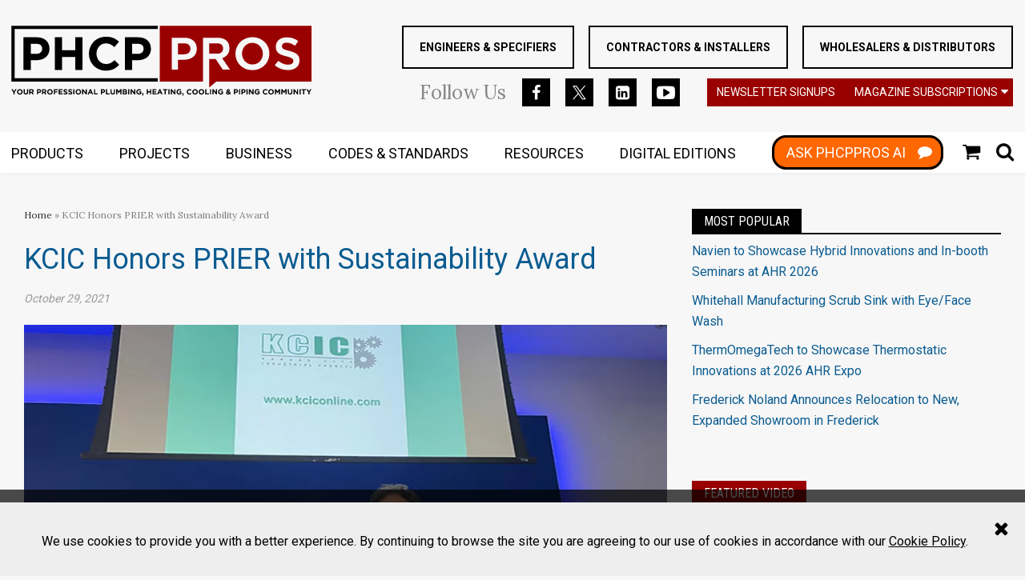

--- FILE ---
content_type: text/html
request_url: https://d1eoo1tco6rr5e.cloudfront.net/yh5tviq/u9l0p7q/iframe
body_size: 137
content:
<img height="1" width="1" style="border-style:none;" alt="" src="https://insight.adsrvr.org/track/pxl/?adv=yh5tviq&ct=0:u9l0p7q&fmt=3"/>


--- FILE ---
content_type: text/html; charset=utf-8
request_url: https://www.google.com/recaptcha/api2/aframe
body_size: 269
content:
<!DOCTYPE HTML><html><head><meta http-equiv="content-type" content="text/html; charset=UTF-8"></head><body><script nonce="5_JIM3QfI-9vyMXlbhb4yg">/** Anti-fraud and anti-abuse applications only. See google.com/recaptcha */ try{var clients={'sodar':'https://pagead2.googlesyndication.com/pagead/sodar?'};window.addEventListener("message",function(a){try{if(a.source===window.parent){var b=JSON.parse(a.data);var c=clients[b['id']];if(c){var d=document.createElement('img');d.src=c+b['params']+'&rc='+(localStorage.getItem("rc::a")?sessionStorage.getItem("rc::b"):"");window.document.body.appendChild(d);sessionStorage.setItem("rc::e",parseInt(sessionStorage.getItem("rc::e")||0)+1);localStorage.setItem("rc::h",'1769715836489');}}}catch(b){}});window.parent.postMessage("_grecaptcha_ready", "*");}catch(b){}</script></body></html>

--- FILE ---
content_type: application/javascript
request_url: https://www.phcppros.com/javascripts/app/bundle/dfp-ads.bundle.js?v=1769715830
body_size: 20264
content:
!function(t,e){if("object"==typeof exports&&"object"==typeof module)module.exports=e(require("jquery"),require("bundle/logger.bundle"));else if("function"==typeof define&&define.amd)define(["jquery","bundle/logger.bundle"],e);else{var n="object"==typeof exports?e(require("jquery"),require("bundle/logger.bundle")):e(t.jquery,t["bundle/logger.bundle"]);for(var r in n)("object"==typeof exports?exports:t)[r]=n[r]}}("undefined"!=typeof self?self:this,function(t,e){return function(t){var e=window.webpackJsonp;window.webpackJsonp=function(n,o,i){for(var a,u,s=0,c=[];s<n.length;s++)u=n[s],r[u]&&c.push(r[u][0]),r[u]=0;for(a in o)Object.prototype.hasOwnProperty.call(o,a)&&(t[a]=o[a]);for(e&&e(n,o,i);c.length;)c.shift()()};var n={},r={11:0};function o(e){if(n[e])return n[e].exports;var r=n[e]={i:e,l:!1,exports:{}};return t[e].call(r.exports,r,r.exports,o),r.l=!0,r.exports}return o.e=function(t){var e=r[t];if(0===e)return new Promise(function(t){t()});if(e)return e[2];var n=new Promise(function(n,o){e=r[t]=[n,o]});e[2]=n;var i=document.getElementsByTagName("head")[0],a=document.createElement("script");a.type="text/javascript",a.charset="utf-8",a.async=!0,a.timeout=12e4,o.nc&&a.setAttribute("nonce",o.nc),a.src=o.p+""+t+"."+({0:"dfp-ad-blocker-tracking",1:"dfp-interstitial",2:"dfp-expandable-ad",3:"dfp-slide-up"}[t]||t)+".bundle.js";var u=setTimeout(s,12e4);function s(){a.onerror=a.onload=null,clearTimeout(u);var e=r[t];0!==e&&(e&&e[1](new Error("Loading chunk "+t+" failed.")),r[t]=void 0)}return a.onerror=a.onload=s,i.appendChild(a),n},o.m=t,o.c=n,o.d=function(t,e,n){o.o(t,e)||Object.defineProperty(t,e,{configurable:!1,enumerable:!0,get:n})},o.n=function(t){var e=t&&t.__esModule?function(){return t.default}:function(){return t};return o.d(e,"a",e),e},o.o=function(t,e){return Object.prototype.hasOwnProperty.call(t,e)},o.p="/javascripts/app/bundle/",o.oe=function(t){throw console.error(t),t},o(o.s=348)}([function(t,e){var n=t.exports={version:"2.6.12"};"number"==typeof __e&&(__e=n)},function(t,e){var n=t.exports="undefined"!=typeof window&&window.Math==Math?window:"undefined"!=typeof self&&self.Math==Math?self:Function("return this")();"number"==typeof __g&&(__g=n)},function(t,e,n){t.exports=!n(10)(function(){return 7!=Object.defineProperty({},"a",{get:function(){return 7}}).a})},function(t,e,n){var r=n(30)("wks"),o=n(20),i=n(1).Symbol,a="function"==typeof i;(t.exports=function(t){return r[t]||(r[t]=a&&i[t]||(a?i:o)("Symbol."+t))}).store=r},function(t,e){t.exports=function(t){return"object"==typeof t?null!==t:"function"==typeof t}},function(t,e,n){var r=n(1),o=n(0),i=n(12),a=n(8),u=n(9),s=function(t,e,n){var c,f,l,p=t&s.F,d=t&s.G,h=t&s.S,g=t&s.P,v=t&s.B,y=t&s.W,m=d?o:o[e]||(o[e]={}),b=m.prototype,_=d?r:h?r[e]:(r[e]||{}).prototype;for(c in d&&(n=e),n)(f=!p&&_&&void 0!==_[c])&&u(m,c)||(l=f?_[c]:n[c],m[c]=d&&"function"!=typeof _[c]?n[c]:v&&f?i(l,r):y&&_[c]==l?function(t){var e=function(e,n,r){if(this instanceof t){switch(arguments.length){case 0:return new t;case 1:return new t(e);case 2:return new t(e,n)}return new t(e,n,r)}return t.apply(this,arguments)};return e.prototype=t.prototype,e}(l):g&&"function"==typeof l?i(Function.call,l):l,g&&((m.virtual||(m.virtual={}))[c]=l,t&s.R&&b&&!b[c]&&a(b,c,l)))};s.F=1,s.G=2,s.S=4,s.P=8,s.B=16,s.W=32,s.U=64,s.R=128,t.exports=s},function(t,e,n){var r=n(7),o=n(32),i=n(24),a=Object.defineProperty;e.f=n(2)?Object.defineProperty:function(t,e,n){if(r(t),e=i(e,!0),r(n),o)try{return a(t,e,n)}catch(t){}if("get"in n||"set"in n)throw TypeError("Accessors not supported!");return"value"in n&&(t[e]=n.value),t}},function(t,e,n){var r=n(4);t.exports=function(t){if(!r(t))throw TypeError(t+" is not an object!");return t}},function(t,e,n){var r=n(6),o=n(14);t.exports=n(2)?function(t,e,n){return r.f(t,e,o(1,n))}:function(t,e,n){return t[e]=n,t}},function(t,e){var n={}.hasOwnProperty;t.exports=function(t,e){return n.call(t,e)}},function(t,e){t.exports=function(t){try{return!!t()}catch(t){return!0}}},function(t,e,n){var r=n(39),o=n(22);t.exports=function(t){return r(o(t))}},function(t,e,n){var r=n(16);t.exports=function(t,e,n){if(r(t),void 0===e)return t;switch(n){case 1:return function(n){return t.call(e,n)};case 2:return function(n,r){return t.call(e,n,r)};case 3:return function(n,r,o){return t.call(e,n,r,o)}}return function(){return t.apply(e,arguments)}}},function(t,e){t.exports={}},function(t,e){t.exports=function(t,e){return{enumerable:!(1&t),configurable:!(2&t),writable:!(4&t),value:e}}},function(t,e){t.exports=!0},function(t,e){t.exports=function(t){if("function"!=typeof t)throw TypeError(t+" is not a function!");return t}},function(t,e,n){var r=n(4),o=n(1).document,i=r(o)&&r(o.createElement);t.exports=function(t){return i?o.createElement(t):{}}},function(t,e){var n={}.toString;t.exports=function(t){return n.call(t).slice(8,-1)}},function(t,e,n){var r=n(22);t.exports=function(t){return Object(r(t))}},function(t,e){var n=0,r=Math.random();t.exports=function(t){return"Symbol(".concat(void 0===t?"":t,")_",(++n+r).toString(36))}},function(t,e,n){var r=n(44),o=n(31);t.exports=Object.keys||function(t){return r(t,o)}},function(t,e){t.exports=function(t){if(void 0==t)throw TypeError("Can't call method on  "+t);return t}},function(t,e){var n=Math.ceil,r=Math.floor;t.exports=function(t){return isNaN(t=+t)?0:(t>0?r:n)(t)}},function(t,e,n){var r=n(4);t.exports=function(t,e){if(!r(t))return t;var n,o;if(e&&"function"==typeof(n=t.toString)&&!r(o=n.call(t)))return o;if("function"==typeof(n=t.valueOf)&&!r(o=n.call(t)))return o;if(!e&&"function"==typeof(n=t.toString)&&!r(o=n.call(t)))return o;throw TypeError("Can't convert object to primitive value")}},function(e,n){e.exports=t},function(t,e,n){var r=n(30)("keys"),o=n(20);t.exports=function(t){return r[t]||(r[t]=o(t))}},function(t,e,n){var r=n(6).f,o=n(9),i=n(3)("toStringTag");t.exports=function(t,e,n){t&&!o(t=n?t:t.prototype,i)&&r(t,i,{configurable:!0,value:e})}},function(t,e,n){"use strict";e.__esModule=!0,e.default=function(t,e){if(!(t instanceof e))throw new TypeError("Cannot call a class as a function")}},function(t,e,n){"use strict";e.__esModule=!0;var r=function(t){return t&&t.__esModule?t:{default:t}}(n(40));e.default=function(){function t(t,e){for(var n=0;n<e.length;n++){var o=e[n];o.enumerable=o.enumerable||!1,o.configurable=!0,"value"in o&&(o.writable=!0),(0,r.default)(t,o.key,o)}}return function(e,n,r){return n&&t(e.prototype,n),r&&t(e,r),e}}()},function(t,e,n){var r=n(0),o=n(1),i=o["__core-js_shared__"]||(o["__core-js_shared__"]={});(t.exports=function(t,e){return i[t]||(i[t]=void 0!==e?e:{})})("versions",[]).push({version:r.version,mode:n(15)?"pure":"global",copyright:"© 2020 Denis Pushkarev (zloirock.ru)"})},function(t,e){t.exports="constructor,hasOwnProperty,isPrototypeOf,propertyIsEnumerable,toLocaleString,toString,valueOf".split(",")},function(t,e,n){t.exports=!n(2)&&!n(10)(function(){return 7!=Object.defineProperty(n(17)("div"),"a",{get:function(){return 7}}).a})},function(t,e){e.f={}.propertyIsEnumerable},function(t,e,n){"use strict";var r=n(62)(!0);n(38)(String,"String",function(t){this._t=String(t),this._i=0},function(){var t,e=this._t,n=this._i;return n>=e.length?{value:void 0,done:!0}:(t=r(e,n),this._i+=t.length,{value:t,done:!1})})},function(t,e,n){var r=n(23),o=Math.min;t.exports=function(t){return t>0?o(r(t),9007199254740991):0}},function(t,e,n){n(59);for(var r=n(1),o=n(8),i=n(13),a=n(3)("toStringTag"),u="CSSRuleList,CSSStyleDeclaration,CSSValueList,ClientRectList,DOMRectList,DOMStringList,DOMTokenList,DataTransferItemList,FileList,HTMLAllCollection,HTMLCollection,HTMLFormElement,HTMLSelectElement,MediaList,MimeTypeArray,NamedNodeMap,NodeList,PaintRequestList,Plugin,PluginArray,SVGLengthList,SVGNumberList,SVGPathSegList,SVGPointList,SVGStringList,SVGTransformList,SourceBufferList,StyleSheetList,TextTrackCueList,TextTrackList,TouchList".split(","),s=0;s<u.length;s++){var c=u[s],f=r[c],l=f&&f.prototype;l&&!l[a]&&o(l,a,c),i[c]=i.Array}},function(t,e,n){var r=n(7),o=n(57),i=n(31),a=n(26)("IE_PROTO"),u=function(){},s=function(){var t,e=n(17)("iframe"),r=i.length;for(e.style.display="none",n(49).appendChild(e),e.src="javascript:",(t=e.contentWindow.document).open(),t.write("<script>document.F=Object<\/script>"),t.close(),s=t.F;r--;)delete s.prototype[i[r]];return s()};t.exports=Object.create||function(t,e){var n;return null!==t?(u.prototype=r(t),n=new u,u.prototype=null,n[a]=t):n=s(),void 0===e?n:o(n,e)}},function(t,e,n){"use strict";var r=n(15),o=n(5),i=n(46),a=n(8),u=n(13),s=n(61),c=n(27),f=n(47),l=n(3)("iterator"),p=!([].keys&&"next"in[].keys()),d=function(){return this};t.exports=function(t,e,n,h,g,v,y){s(n,e,h);var m,b,_,w=function(t){if(!p&&t in O)return O[t];switch(t){case"keys":case"values":return function(){return new n(this,t)}}return function(){return new n(this,t)}},x=e+" Iterator",S="values"==g,T=!1,O=t.prototype,k=O[l]||O["@@iterator"]||g&&O[g],A=k||w(g),P=g?S?w("entries"):A:void 0,j="Array"==e&&O.entries||k;if(j&&(_=f(j.call(new t)))!==Object.prototype&&_.next&&(c(_,x,!0),r||"function"==typeof _[l]||a(_,l,d)),S&&k&&"values"!==k.name&&(T=!0,A=function(){return k.call(this)}),r&&!y||!p&&!T&&O[l]||a(O,l,A),u[e]=A,u[x]=d,g)if(m={values:S?A:w("values"),keys:v?A:w("keys"),entries:P},y)for(b in m)b in O||i(O,b,m[b]);else o(o.P+o.F*(p||T),e,m);return m}},function(t,e,n){var r=n(18);t.exports=Object("z").propertyIsEnumerable(0)?Object:function(t){return"String"==r(t)?t.split(""):Object(t)}},function(t,e,n){t.exports={default:n(42),__esModule:!0}},function(t,n){t.exports=e},function(t,e,n){n(43);var r=n(0).Object;t.exports=function(t,e,n){return r.defineProperty(t,e,n)}},function(t,e,n){var r=n(5);r(r.S+r.F*!n(2),"Object",{defineProperty:n(6).f})},function(t,e,n){var r=n(9),o=n(11),i=n(50)(!1),a=n(26)("IE_PROTO");t.exports=function(t,e){var n,u=o(t),s=0,c=[];for(n in u)n!=a&&r(u,n)&&c.push(n);for(;e.length>s;)r(u,n=e[s++])&&(~i(c,n)||c.push(n));return c}},function(t,e,n){var r=n(18),o=n(3)("toStringTag"),i="Arguments"==r(function(){return arguments}());t.exports=function(t){var e,n,a;return void 0===t?"Undefined":null===t?"Null":"string"==typeof(n=function(t,e){try{return t[e]}catch(t){}}(e=Object(t),o))?n:i?r(e):"Object"==(a=r(e))&&"function"==typeof e.callee?"Arguments":a}},function(t,e,n){t.exports=n(8)},function(t,e,n){var r=n(9),o=n(19),i=n(26)("IE_PROTO"),a=Object.prototype;t.exports=Object.getPrototypeOf||function(t){return t=o(t),r(t,i)?t[i]:"function"==typeof t.constructor&&t instanceof t.constructor?t.constructor.prototype:t instanceof Object?a:null}},function(t,e){e.f=Object.getOwnPropertySymbols},function(t,e,n){var r=n(1).document;t.exports=r&&r.documentElement},function(t,e,n){var r=n(11),o=n(35),i=n(51);t.exports=function(t){return function(e,n,a){var u,s=r(e),c=o(s.length),f=i(a,c);if(t&&n!=n){for(;c>f;)if((u=s[f++])!=u)return!0}else for(;c>f;f++)if((t||f in s)&&s[f]===n)return t||f||0;return!t&&-1}}},function(t,e,n){var r=n(23),o=Math.max,i=Math.min;t.exports=function(t,e){return(t=r(t))<0?o(t+e,0):i(t,e)}},function(t,e,n){var r=n(45),o=n(3)("iterator"),i=n(13);t.exports=n(0).getIteratorMethod=function(t){if(void 0!=t)return t[o]||t["@@iterator"]||i[r(t)]}},function(t,e,n){e.f=n(3)},function(t,e,n){var r=n(1),o=n(0),i=n(15),a=n(53),u=n(6).f;t.exports=function(t){var e=o.Symbol||(o.Symbol=i?{}:r.Symbol||{});"_"==t.charAt(0)||t in e||u(e,t,{value:a.f(t)})}},function(t,e){t.exports=function(t,e){return{value:e,done:!!t}}},function(t,e,n){t.exports={default:n(84),__esModule:!0}},function(t,e,n){var r=n(6),o=n(7),i=n(21);t.exports=n(2)?Object.defineProperties:function(t,e){o(t);for(var n,a=i(e),u=a.length,s=0;u>s;)r.f(t,n=a[s++],e[n]);return t}},function(t,e){},function(t,e,n){"use strict";var r=n(60),o=n(55),i=n(13),a=n(11);t.exports=n(38)(Array,"Array",function(t,e){this._t=a(t),this._i=0,this._k=e},function(){var t=this._t,e=this._k,n=this._i++;return!t||n>=t.length?(this._t=void 0,o(1)):o(0,"keys"==e?n:"values"==e?t[n]:[n,t[n]])},"values"),i.Arguments=i.Array,r("keys"),r("values"),r("entries")},function(t,e){t.exports=function(){}},function(t,e,n){"use strict";var r=n(37),o=n(14),i=n(27),a={};n(8)(a,n(3)("iterator"),function(){return this}),t.exports=function(t,e,n){t.prototype=r(a,{next:o(1,n)}),i(t,e+" Iterator")}},function(t,e,n){var r=n(23),o=n(22);t.exports=function(t){return function(e,n){var i,a,u=String(o(e)),s=r(n),c=u.length;return s<0||s>=c?t?"":void 0:(i=u.charCodeAt(s))<55296||i>56319||s+1===c||(a=u.charCodeAt(s+1))<56320||a>57343?t?u.charAt(s):i:t?u.slice(s,s+2):a-56320+(i-55296<<10)+65536}}},function(t,e,n){"use strict";var r=n(16);t.exports.f=function(t){return new function(t){var e,n;this.promise=new t(function(t,r){if(void 0!==e||void 0!==n)throw TypeError("Bad Promise constructor");e=t,n=r}),this.resolve=r(e),this.reject=r(n)}(t)}},function(t,e,n){var r=n(33),o=n(14),i=n(11),a=n(24),u=n(9),s=n(32),c=Object.getOwnPropertyDescriptor;e.f=n(2)?c:function(t,e){if(t=i(t),e=a(e,!0),s)try{return c(t,e)}catch(t){}if(u(t,e))return o(!r.f.call(t,e),t[e])}},function(t,e,n){"use strict";e.__esModule=!0;var r=a(n(91)),o=a(n(93)),i="function"==typeof o.default&&"symbol"==typeof r.default?function(t){return typeof t}:function(t){return t&&"function"==typeof o.default&&t.constructor===o.default&&t!==o.default.prototype?"symbol":typeof t};function a(t){return t&&t.__esModule?t:{default:t}}e.default="function"==typeof o.default&&"symbol"===i(r.default)?function(t){return void 0===t?"undefined":i(t)}:function(t){return t&&"function"==typeof o.default&&t.constructor===o.default&&t!==o.default.prototype?"symbol":void 0===t?"undefined":i(t)}},function(t,e,n){var r=n(44),o=n(31).concat("length","prototype");e.f=Object.getOwnPropertyNames||function(t){return r(t,o)}},function(t,e,n){var r=n(20)("meta"),o=n(4),i=n(9),a=n(6).f,u=0,s=Object.isExtensible||function(){return!0},c=!n(10)(function(){return s(Object.preventExtensions({}))}),f=function(t){a(t,r,{value:{i:"O"+ ++u,w:{}}})},l=t.exports={KEY:r,NEED:!1,fastKey:function(t,e){if(!o(t))return"symbol"==typeof t?t:("string"==typeof t?"S":"P")+t;if(!i(t,r)){if(!s(t))return"F";if(!e)return"E";f(t)}return t[r].i},getWeak:function(t,e){if(!i(t,r)){if(!s(t))return!0;if(!e)return!1;f(t)}return t[r].w},onFreeze:function(t){return c&&l.NEED&&s(t)&&!i(t,r)&&f(t),t}}},function(t,e,n){var r=n(5),o=n(0),i=n(10);t.exports=function(t,e){var n=(o.Object||{})[t]||Object[t],a={};a[t]=e(n),r(r.S+r.F*i(function(){n(1)}),"Object",a)}},function(t,e,n){t.exports={default:n(89),__esModule:!0}},function(t,e,n){var r=n(12),o=n(75),i=n(76),a=n(7),u=n(35),s=n(52),c={},f={};(e=t.exports=function(t,e,n,l,p){var d,h,g,v,y=p?function(){return t}:s(t),m=r(n,l,e?2:1),b=0;if("function"!=typeof y)throw TypeError(t+" is not iterable!");if(i(y)){for(d=u(t.length);d>b;b++)if((v=e?m(a(h=t[b])[0],h[1]):m(t[b]))===c||v===f)return v}else for(g=y.call(t);!(h=g.next()).done;)if((v=o(g,m,h.value,e))===c||v===f)return v}).BREAK=c,e.RETURN=f},function(t,e,n){"use strict";e.__esModule=!0;var r=function(t){return t&&t.__esModule?t:{default:t}}(n(65));e.default=function(t,e){if(!t)throw new ReferenceError("this hasn't been initialised - super() hasn't been called");return!e||"object"!==(void 0===e?"undefined":(0,r.default)(e))&&"function"!=typeof e?t:e}},function(t,e,n){"use strict";e.__esModule=!0;var r=a(n(100)),o=a(n(104)),i=a(n(65));function a(t){return t&&t.__esModule?t:{default:t}}e.default=function(t,e){if("function"!=typeof e&&null!==e)throw new TypeError("Super expression must either be null or a function, not "+(void 0===e?"undefined":(0,i.default)(e)));t.prototype=(0,o.default)(e&&e.prototype,{constructor:{value:t,enumerable:!1,writable:!0,configurable:!0}}),e&&(r.default?(0,r.default)(t,e):t.__proto__=e)}},,,function(t,e,n){var r=n(7);t.exports=function(t,e,n,o){try{return o?e(r(n)[0],n[1]):e(n)}catch(e){var i=t.return;throw void 0!==i&&r(i.call(t)),e}}},function(t,e,n){var r=n(13),o=n(3)("iterator"),i=Array.prototype;t.exports=function(t){return void 0!==t&&(r.Array===t||i[o]===t)}},function(t,e,n){var r=n(7),o=n(16),i=n(3)("species");t.exports=function(t,e){var n,a=r(t).constructor;return void 0===a||void 0==(n=r(a)[i])?e:o(n)}},function(t,e,n){var r,o,i,a=n(12),u=n(122),s=n(49),c=n(17),f=n(1),l=f.process,p=f.setImmediate,d=f.clearImmediate,h=f.MessageChannel,g=f.Dispatch,v=0,y={},m=function(){var t=+this;if(y.hasOwnProperty(t)){var e=y[t];delete y[t],e()}},b=function(t){m.call(t.data)};p&&d||(p=function(t){for(var e=[],n=1;arguments.length>n;)e.push(arguments[n++]);return y[++v]=function(){u("function"==typeof t?t:Function(t),e)},r(v),v},d=function(t){delete y[t]},"process"==n(18)(l)?r=function(t){l.nextTick(a(m,t,1))}:g&&g.now?r=function(t){g.now(a(m,t,1))}:h?(i=(o=new h).port2,o.port1.onmessage=b,r=a(i.postMessage,i,1)):f.addEventListener&&"function"==typeof postMessage&&!f.importScripts?(r=function(t){f.postMessage(t+"","*")},f.addEventListener("message",b,!1)):r="onreadystatechange"in c("script")?function(t){s.appendChild(c("script")).onreadystatechange=function(){s.removeChild(this),m.call(t)}}:function(t){setTimeout(a(m,t,1),0)}),t.exports={set:p,clear:d}},function(t,e){t.exports=function(t){try{return{e:!1,v:t()}}catch(t){return{e:!0,v:t}}}},function(t,e,n){var r=n(7),o=n(4),i=n(63);t.exports=function(t,e){if(r(t),o(e)&&e.constructor===t)return e;var n=i.f(t);return(0,n.resolve)(e),n.promise}},function(t,e,n){var r=n(18);t.exports=Array.isArray||function(t){return"Array"==r(t)}},function(t,e,n){var r=n(3)("iterator"),o=!1;try{var i=[7][r]();i.return=function(){o=!0},Array.from(i,function(){throw 2})}catch(t){}t.exports=function(t,e){if(!e&&!o)return!1;var n=!1;try{var i=[7],a=i[r]();a.next=function(){return{done:n=!0}},i[r]=function(){return a},t(i)}catch(t){}return n}},function(t,e,n){"use strict";e.__esModule=!0;var r=i(n(116)),o=i(n(56));function i(t){return t&&t.__esModule?t:{default:t}}e.default=function(){return function(t,e){if(Array.isArray(t))return t;if((0,r.default)(Object(t)))return function(t,e){var n=[],r=!0,i=!1,a=void 0;try{for(var u,s=(0,o.default)(t);!(r=(u=s.next()).done)&&(n.push(u.value),!e||n.length!==e);r=!0);}catch(t){i=!0,a=t}finally{try{!r&&s.return&&s.return()}finally{if(i)throw a}}return n}(t,e);throw new TypeError("Invalid attempt to destructure non-iterable instance")}}()},function(t,e,n){n(36),n(34),t.exports=n(85)},function(t,e,n){var r=n(7),o=n(52);t.exports=n(0).getIterator=function(t){var e=o(t);if("function"!=typeof e)throw TypeError(t+" is not iterable!");return r(e.call(t))}},,function(t,e){t.exports=function(t,e,n,r){if(!(t instanceof e)||void 0!==r&&r in t)throw TypeError(n+": incorrect invocation!");return t}},function(t,e,n){var r=n(8);t.exports=function(t,e,n){for(var o in e)n&&t[o]?t[o]=e[o]:r(t,o,e[o]);return t}},function(t,e,n){n(90),t.exports=n(0).Object.getPrototypeOf},function(t,e,n){var r=n(19),o=n(47);n(68)("getPrototypeOf",function(){return function(t){return o(r(t))}})},function(t,e,n){t.exports={default:n(92),__esModule:!0}},function(t,e,n){n(34),n(36),t.exports=n(53).f("iterator")},function(t,e,n){t.exports={default:n(94),__esModule:!0}},function(t,e,n){n(95),n(58),n(98),n(99),t.exports=n(0).Symbol},function(t,e,n){"use strict";var r=n(1),o=n(9),i=n(2),a=n(5),u=n(46),s=n(67).KEY,c=n(10),f=n(30),l=n(27),p=n(20),d=n(3),h=n(53),g=n(54),v=n(96),y=n(81),m=n(7),b=n(4),_=n(19),w=n(11),x=n(24),S=n(14),T=n(37),O=n(97),k=n(64),A=n(48),P=n(6),j=n(21),E=k.f,M=P.f,N=O.f,C=r.Symbol,F=r.JSON,L=F&&F.stringify,R=d("_hidden"),I=d("toPrimitive"),D={}.propertyIsEnumerable,B=f("symbol-registry"),q=f("symbols"),H=f("op-symbols"),U=Object.prototype,W="function"==typeof C&&!!A.f,$=r.QObject,Q=!$||!$.prototype||!$.prototype.findChild,z=i&&c(function(){return 7!=T(M({},"a",{get:function(){return M(this,"a",{value:7}).a}})).a})?function(t,e,n){var r=E(U,e);r&&delete U[e],M(t,e,n),r&&t!==U&&M(U,e,r)}:M,G=function(t){var e=q[t]=T(C.prototype);return e._k=t,e},J=W&&"symbol"==typeof C.iterator?function(t){return"symbol"==typeof t}:function(t){return t instanceof C},K=function(t,e,n){return t===U&&K(H,e,n),m(t),e=x(e,!0),m(n),o(q,e)?(n.enumerable?(o(t,R)&&t[R][e]&&(t[R][e]=!1),n=T(n,{enumerable:S(0,!1)})):(o(t,R)||M(t,R,S(1,{})),t[R][e]=!0),z(t,e,n)):M(t,e,n)},V=function(t,e){m(t);for(var n,r=v(e=w(e)),o=0,i=r.length;i>o;)K(t,n=r[o++],e[n]);return t},Y=function(t){var e=D.call(this,t=x(t,!0));return!(this===U&&o(q,t)&&!o(H,t))&&(!(e||!o(this,t)||!o(q,t)||o(this,R)&&this[R][t])||e)},Z=function(t,e){if(t=w(t),e=x(e,!0),t!==U||!o(q,e)||o(H,e)){var n=E(t,e);return!n||!o(q,e)||o(t,R)&&t[R][e]||(n.enumerable=!0),n}},X=function(t){for(var e,n=N(w(t)),r=[],i=0;n.length>i;)o(q,e=n[i++])||e==R||e==s||r.push(e);return r},tt=function(t){for(var e,n=t===U,r=N(n?H:w(t)),i=[],a=0;r.length>a;)!o(q,e=r[a++])||n&&!o(U,e)||i.push(q[e]);return i};W||(u((C=function(){if(this instanceof C)throw TypeError("Symbol is not a constructor!");var t=p(arguments.length>0?arguments[0]:void 0),e=function(n){this===U&&e.call(H,n),o(this,R)&&o(this[R],t)&&(this[R][t]=!1),z(this,t,S(1,n))};return i&&Q&&z(U,t,{configurable:!0,set:e}),G(t)}).prototype,"toString",function(){return this._k}),k.f=Z,P.f=K,n(66).f=O.f=X,n(33).f=Y,A.f=tt,i&&!n(15)&&u(U,"propertyIsEnumerable",Y,!0),h.f=function(t){return G(d(t))}),a(a.G+a.W+a.F*!W,{Symbol:C});for(var et="hasInstance,isConcatSpreadable,iterator,match,replace,search,species,split,toPrimitive,toStringTag,unscopables".split(","),nt=0;et.length>nt;)d(et[nt++]);for(var rt=j(d.store),ot=0;rt.length>ot;)g(rt[ot++]);a(a.S+a.F*!W,"Symbol",{for:function(t){return o(B,t+="")?B[t]:B[t]=C(t)},keyFor:function(t){if(!J(t))throw TypeError(t+" is not a symbol!");for(var e in B)if(B[e]===t)return e},useSetter:function(){Q=!0},useSimple:function(){Q=!1}}),a(a.S+a.F*!W,"Object",{create:function(t,e){return void 0===e?T(t):V(T(t),e)},defineProperty:K,defineProperties:V,getOwnPropertyDescriptor:Z,getOwnPropertyNames:X,getOwnPropertySymbols:tt});var it=c(function(){A.f(1)});a(a.S+a.F*it,"Object",{getOwnPropertySymbols:function(t){return A.f(_(t))}}),F&&a(a.S+a.F*(!W||c(function(){var t=C();return"[null]"!=L([t])||"{}"!=L({a:t})||"{}"!=L(Object(t))})),"JSON",{stringify:function(t){for(var e,n,r=[t],o=1;arguments.length>o;)r.push(arguments[o++]);if(n=e=r[1],(b(e)||void 0!==t)&&!J(t))return y(e)||(e=function(t,e){if("function"==typeof n&&(e=n.call(this,t,e)),!J(e))return e}),r[1]=e,L.apply(F,r)}}),C.prototype[I]||n(8)(C.prototype,I,C.prototype.valueOf),l(C,"Symbol"),l(Math,"Math",!0),l(r.JSON,"JSON",!0)},function(t,e,n){var r=n(21),o=n(48),i=n(33);t.exports=function(t){var e=r(t),n=o.f;if(n)for(var a,u=n(t),s=i.f,c=0;u.length>c;)s.call(t,a=u[c++])&&e.push(a);return e}},function(t,e,n){var r=n(11),o=n(66).f,i={}.toString,a="object"==typeof window&&window&&Object.getOwnPropertyNames?Object.getOwnPropertyNames(window):[];t.exports.f=function(t){return a&&"[object Window]"==i.call(t)?function(t){try{return o(t)}catch(t){return a.slice()}}(t):o(r(t))}},function(t,e,n){n(54)("asyncIterator")},function(t,e,n){n(54)("observable")},function(t,e,n){t.exports={default:n(101),__esModule:!0}},function(t,e,n){n(102),t.exports=n(0).Object.setPrototypeOf},function(t,e,n){var r=n(5);r(r.S,"Object",{setPrototypeOf:n(103).set})},function(t,e,n){var r=n(4),o=n(7),i=function(t,e){if(o(t),!r(e)&&null!==e)throw TypeError(e+": can't set as prototype!")};t.exports={set:Object.setPrototypeOf||("__proto__"in{}?function(t,e,r){try{(r=n(12)(Function.call,n(64).f(Object.prototype,"__proto__").set,2))(t,[]),e=!(t instanceof Array)}catch(t){e=!0}return function(t,n){return i(t,n),e?t.__proto__=n:r(t,n),t}}({},!1):void 0),check:i}},function(t,e,n){t.exports={default:n(105),__esModule:!0}},function(t,e,n){n(106);var r=n(0).Object;t.exports=function(t,e){return r.create(t,e)}},function(t,e,n){var r=n(5);r(r.S,"Object",{create:n(37)})},,function(t,e,n){"use strict";var r=n(1),o=n(0),i=n(6),a=n(2),u=n(3)("species");t.exports=function(t){var e="function"==typeof o[t]?o[t]:r[t];a&&e&&!e[u]&&i.f(e,u,{configurable:!0,get:function(){return this}})}},,,,,function(t,e,n){t.exports={default:n(119),__esModule:!0}},function(t,e,n){t.exports={default:n(128),__esModule:!0}},function(t,e,n){t.exports={default:n(120),__esModule:!0}},function(t,e,n){t.exports={default:n(117),__esModule:!0}},function(t,e,n){n(36),n(34),t.exports=n(118)},function(t,e,n){var r=n(45),o=n(3)("iterator"),i=n(13);t.exports=n(0).isIterable=function(t){var e=Object(t);return void 0!==e[o]||"@@iterator"in e||i.hasOwnProperty(r(e))}},function(t,e,n){var r=n(0),o=r.JSON||(r.JSON={stringify:JSON.stringify});t.exports=function(t){return o.stringify.apply(o,arguments)}},function(t,e,n){n(58),n(34),n(36),n(121),n(125),n(126),t.exports=n(0).Promise},function(t,e,n){"use strict";var r,o,i,a,u=n(15),s=n(1),c=n(12),f=n(45),l=n(5),p=n(4),d=n(16),h=n(87),g=n(70),v=n(77),y=n(78).set,m=n(123)(),b=n(63),_=n(79),w=n(124),x=n(80),S=s.TypeError,T=s.process,O=T&&T.versions,k=O&&O.v8||"",A=s.Promise,P="process"==f(T),j=function(){},E=o=b.f,M=!!function(){try{var t=A.resolve(1),e=(t.constructor={})[n(3)("species")]=function(t){t(j,j)};return(P||"function"==typeof PromiseRejectionEvent)&&t.then(j)instanceof e&&0!==k.indexOf("6.6")&&-1===w.indexOf("Chrome/66")}catch(t){}}(),N=function(t){var e;return!(!p(t)||"function"!=typeof(e=t.then))&&e},C=function(t,e){if(!t._n){t._n=!0;var n=t._c;m(function(){for(var r=t._v,o=1==t._s,i=0,a=function(e){var n,i,a,u=o?e.ok:e.fail,s=e.resolve,c=e.reject,f=e.domain;try{u?(o||(2==t._h&&R(t),t._h=1),!0===u?n=r:(f&&f.enter(),n=u(r),f&&(f.exit(),a=!0)),n===e.promise?c(S("Promise-chain cycle")):(i=N(n))?i.call(n,s,c):s(n)):c(r)}catch(t){f&&!a&&f.exit(),c(t)}};n.length>i;)a(n[i++]);t._c=[],t._n=!1,e&&!t._h&&F(t)})}},F=function(t){y.call(s,function(){var e,n,r,o=t._v,i=L(t);if(i&&(e=_(function(){P?T.emit("unhandledRejection",o,t):(n=s.onunhandledrejection)?n({promise:t,reason:o}):(r=s.console)&&r.error&&r.error("Unhandled promise rejection",o)}),t._h=P||L(t)?2:1),t._a=void 0,i&&e.e)throw e.v})},L=function(t){return 1!==t._h&&0===(t._a||t._c).length},R=function(t){y.call(s,function(){var e;P?T.emit("rejectionHandled",t):(e=s.onrejectionhandled)&&e({promise:t,reason:t._v})})},I=function(t){var e=this;e._d||(e._d=!0,(e=e._w||e)._v=t,e._s=2,e._a||(e._a=e._c.slice()),C(e,!0))},D=function(t){var e,n=this;if(!n._d){n._d=!0,n=n._w||n;try{if(n===t)throw S("Promise can't be resolved itself");(e=N(t))?m(function(){var r={_w:n,_d:!1};try{e.call(t,c(D,r,1),c(I,r,1))}catch(t){I.call(r,t)}}):(n._v=t,n._s=1,C(n,!1))}catch(t){I.call({_w:n,_d:!1},t)}}};M||(A=function(t){h(this,A,"Promise","_h"),d(t),r.call(this);try{t(c(D,this,1),c(I,this,1))}catch(t){I.call(this,t)}},(r=function(t){this._c=[],this._a=void 0,this._s=0,this._d=!1,this._v=void 0,this._h=0,this._n=!1}).prototype=n(88)(A.prototype,{then:function(t,e){var n=E(v(this,A));return n.ok="function"!=typeof t||t,n.fail="function"==typeof e&&e,n.domain=P?T.domain:void 0,this._c.push(n),this._a&&this._a.push(n),this._s&&C(this,!1),n.promise},catch:function(t){return this.then(void 0,t)}}),i=function(){var t=new r;this.promise=t,this.resolve=c(D,t,1),this.reject=c(I,t,1)},b.f=E=function(t){return t===A||t===a?new i(t):o(t)}),l(l.G+l.W+l.F*!M,{Promise:A}),n(27)(A,"Promise"),n(108)("Promise"),a=n(0).Promise,l(l.S+l.F*!M,"Promise",{reject:function(t){var e=E(this);return(0,e.reject)(t),e.promise}}),l(l.S+l.F*(u||!M),"Promise",{resolve:function(t){return x(u&&this===a?A:this,t)}}),l(l.S+l.F*!(M&&n(82)(function(t){A.all(t).catch(j)})),"Promise",{all:function(t){var e=this,n=E(e),r=n.resolve,o=n.reject,i=_(function(){var n=[],i=0,a=1;g(t,!1,function(t){var u=i++,s=!1;n.push(void 0),a++,e.resolve(t).then(function(t){s||(s=!0,n[u]=t,--a||r(n))},o)}),--a||r(n)});return i.e&&o(i.v),n.promise},race:function(t){var e=this,n=E(e),r=n.reject,o=_(function(){g(t,!1,function(t){e.resolve(t).then(n.resolve,r)})});return o.e&&r(o.v),n.promise}})},function(t,e){t.exports=function(t,e,n){var r=void 0===n;switch(e.length){case 0:return r?t():t.call(n);case 1:return r?t(e[0]):t.call(n,e[0]);case 2:return r?t(e[0],e[1]):t.call(n,e[0],e[1]);case 3:return r?t(e[0],e[1],e[2]):t.call(n,e[0],e[1],e[2]);case 4:return r?t(e[0],e[1],e[2],e[3]):t.call(n,e[0],e[1],e[2],e[3])}return t.apply(n,e)}},function(t,e,n){var r=n(1),o=n(78).set,i=r.MutationObserver||r.WebKitMutationObserver,a=r.process,u=r.Promise,s="process"==n(18)(a);t.exports=function(){var t,e,n,c=function(){var r,o;for(s&&(r=a.domain)&&r.exit();t;){o=t.fn,t=t.next;try{o()}catch(r){throw t?n():e=void 0,r}}e=void 0,r&&r.enter()};if(s)n=function(){a.nextTick(c)};else if(!i||r.navigator&&r.navigator.standalone)if(u&&u.resolve){var f=u.resolve(void 0);n=function(){f.then(c)}}else n=function(){o.call(r,c)};else{var l=!0,p=document.createTextNode("");new i(c).observe(p,{characterData:!0}),n=function(){p.data=l=!l}}return function(r){var o={fn:r,next:void 0};e&&(e.next=o),t||(t=o,n()),e=o}}},function(t,e,n){var r=n(1).navigator;t.exports=r&&r.userAgent||""},function(t,e,n){"use strict";var r=n(5),o=n(0),i=n(1),a=n(77),u=n(80);r(r.P+r.R,"Promise",{finally:function(t){var e=a(this,o.Promise||i.Promise),n="function"==typeof t;return this.then(n?function(n){return u(e,t()).then(function(){return n})}:t,n?function(n){return u(e,t()).then(function(){throw n})}:t)}})},function(t,e,n){"use strict";var r=n(5),o=n(63),i=n(79);r(r.S,"Promise",{try:function(t){var e=o.f(this),n=i(t);return(n.e?e.reject:e.resolve)(n.v),e.promise}})},,function(t,e,n){n(129),t.exports=n(0).Object.entries},function(t,e,n){var r=n(5),o=n(130)(!0);r(r.S,"Object",{entries:function(t){return o(t)}})},function(t,e,n){var r=n(2),o=n(21),i=n(11),a=n(33).f;t.exports=function(t){return function(e){for(var n,u=i(e),s=o(u),c=s.length,f=0,l=[];c>f;)n=s[f++],r&&!a.call(u,n)||l.push(t?[n,u[n]]:u[n]);return l}}},,,,,,function(t,e,n){t.exports={default:n(138),__esModule:!0}},,function(t,e,n){n(34),n(139),t.exports=n(0).Array.from},function(t,e,n){"use strict";var r=n(12),o=n(5),i=n(19),a=n(75),u=n(76),s=n(35),c=n(140),f=n(52);o(o.S+o.F*!n(82)(function(t){Array.from(t)}),"Array",{from:function(t){var e,n,o,l,p=i(t),d="function"==typeof this?this:Array,h=arguments.length,g=h>1?arguments[1]:void 0,v=void 0!==g,y=0,m=f(p);if(v&&(g=r(g,h>2?arguments[2]:void 0,2)),void 0==m||d==Array&&u(m))for(n=new d(e=s(p.length));e>y;y++)c(n,y,v?g(p[y],y):p[y]);else for(l=m.call(p),n=new d;!(o=l.next()).done;y++)c(n,y,v?a(l,g,[o.value,y],!0):o.value);return n.length=y,n}})},function(t,e,n){"use strict";var r=n(6),o=n(14);t.exports=function(t,e,n){e in t?r.f(t,e,o(0,n)):t[e]=n}},,,function(t,e,n){"use strict";e.__esModule=!0;var r=function(t){return t&&t.__esModule?t:{default:t}}(n(136));e.default=function(t){if(Array.isArray(t)){for(var e=0,n=Array(t.length);e<t.length;e++)n[e]=t[e];return n}return(0,r.default)(t)}},,,function(t,e,n){"use strict";e.a=function(){var t={},e=decodeURI(window.location.search).substring(1);if(e.length<1)return t;var n=e.split("&"),r=!0,o=!1,i=void 0;try{for(var u,c=s()(n);!(r=(u=c.next()).done);r=!0){var f=u.value,l=f.split("="),p=a()(l,2),d=p[0],h=p[1];t[d]=h}}catch(t){o=!0,i=t}finally{try{!r&&c.return&&c.return()}finally{if(o)throw i}}return t},e.b=function(){var t=arguments.length>0&&void 0!==arguments[0]?arguments[0]:{},e=arguments.length>1&&void 0!==arguments[1]?arguments[1]:"?",n="",r=!0,i=!1,u=void 0;try{for(var c,f=s()(o()(t));!(r=(c=f.next()).done);r=!0){var l=c.value,p=a()(l,2),d=p[0],h=p[1];n+=encodeURIComponent(d)+"="+encodeURIComponent(h)+"&"}}catch(t){i=!0,u=t}finally{try{!r&&f.return&&f.return()}finally{if(i)throw u}}return(""+e+n).replace(/&$/,"")};var r=n(114),o=n.n(r),i=n(83),a=n.n(i),u=n(56),s=n.n(u)},,,,,,,,function(t,e,n){t.exports={default:n(155),__esModule:!0}},function(t,e,n){n(156),t.exports=n(0).Object.keys},function(t,e,n){var r=n(19),o=n(21);n(68)("keys",function(){return function(t){return o(r(t))}})},,,function(t,e,n){"use strict";Array.prototype.find||Object.defineProperty(Array.prototype,"find",{value:function(t){if(null==this)throw new TypeError("this is null or not defined");var e=Object(this),n=e.length>>>0;if("function"!=typeof t)throw new TypeError("predicate must be a function");for(var r=arguments[1],o=0;o<n;){var i=e[o];if(t.call(r,i,o,e))return i;o++}}})},function(t,e,n){"use strict";e.a=[["/176214224/PHCP_AllPages_Top_Leaderboard_728x90",[[728,90],[468,60],[320,50]],"div-gpt-home-leaderboard-top",{collapse:!0}],["/176214224/PHCP_AllPages_Bottom_Leaderboard_728x90",[[728,90],[468,60],[320,50]],"div-gpt-home-leaderboard-bottom",{collapse:!0}],["/176214224/PHCP_AllPages_Box_1_300x250",[[300,250],[320,50]],"div-gpt-ad-box-1",{collapse:!0}],["/176214224/PHCP_AllPages_Box_2_300x250",[[300,250],[320,50]],"div-gpt-ad-box-2",{collapse:!0}],["/176214224/PHCP_AllPages_Box_3_300x250",[[300,250],[320,50]],"div-gpt-ad-box-3",{collapse:!0}],["/176214224/Home_Launch_Box_4",[[300,250],[320,50]],"div-gpt-ad-home-launch-box-4",{collapse:!0}],["/176214224/Launch_Box_5",[[300,250],[320,50]],"div-gpt-ad-launch-box-5"],["/176214224/Native_In_Body_1",["fluid"],"div-gpt-ad-native-in-body-1",{collapse:!0}],["/176214224/In_Body_1",[[300,250],[300,600]],"div-gpt-ad-in-body-1",{collapse:!0}],["/176214224/div-gpt-ad-billboard-ad",[[970,250],[728,90],[320,50]],"div-gpt-ad-billboard-ad",{collapse:!0}],["/176214224/Sticky_leaderboard",[[728,90],[320,50],[320,50]],"div-gpt-ad-sticky-leaderboard",{collapse:!0}],["/176214224/Skyscraper_Left",[[160,600],[160,800]],"div-gpt-ad-skyscraper-left",{collapse:!0}],["/176214224/Skyscraper_Right",[[160,600],[160,800]],"div-gpt-ad-skyscraper-right",{collapse:!0}]]},,,,,,,,,,,,,,,,,,function(t,e,n){
/**
 * @file postscribe
 * @description Asynchronously write javascript, even with document.write.
 * @version v2.0.8
 * @see {@link https://krux.github.io/postscribe}
 * @license MIT
 * @author Derek Brans
 * @copyright 2016 Krux Digital, Inc
 */
!function(e,n){t.exports=n()}(0,function(){return function(t){var e={};function n(r){if(e[r])return e[r].exports;var o=e[r]={exports:{},id:r,loaded:!1};return t[r].call(o.exports,o,o.exports,n),o.loaded=!0,o.exports}return n.m=t,n.c=e,n.p="",n(0)}([function(t,e,n){"use strict";var r=function(t){return t&&t.__esModule?t:{default:t}}(n(1));t.exports=r.default},function(t,e,n){"use strict";e.__esModule=!0;var r=Object.assign||function(t){for(var e=1;e<arguments.length;e++){var n=arguments[e];for(var r in n)Object.prototype.hasOwnProperty.call(n,r)&&(t[r]=n[r])}return t};e.default=p;var o=function(t){return t&&t.__esModule?t:{default:t}}(n(2)),i=function(t){if(t&&t.__esModule)return t;var e={};if(null!=t)for(var n in t)Object.prototype.hasOwnProperty.call(t,n)&&(e[n]=t[n]);return e.default=t,e}(n(4));function a(){}var u={afterAsync:a,afterDequeue:a,afterStreamStart:a,afterWrite:a,autoFix:!0,beforeEnqueue:a,beforeWriteToken:function(t){return t},beforeWrite:function(t){return t},done:a,error:function(t){throw new Error(t.msg)},releaseAsync:!1},s=0,c=[],f=null;function l(){var t=c.shift();if(t){var e=i.last(t);e.afterDequeue(),t.stream=function(t,e,n){(f=new o.default(t,n)).id=s++,f.name=n.name||f.id,p.streams[f.name]=f;var i=t.ownerDocument,u={close:i.close,open:i.open,write:i.write,writeln:i.writeln};function c(t){t=n.beforeWrite(t),f.write(t),n.afterWrite(t)}r(i,{close:a,open:a,write:function(){for(var t=arguments.length,e=Array(t),n=0;n<t;n++)e[n]=arguments[n];return c(e.join(""))},writeln:function(){for(var t=arguments.length,e=Array(t),n=0;n<t;n++)e[n]=arguments[n];return c(e.join("")+"\n")}});var d=f.win.onerror||a;return f.win.onerror=function(t,e,r){n.error({msg:t+" - "+e+": "+r}),d.apply(f.win,[t,e,r])},f.write(e,function(){r(i,u),f.win.onerror=d,n.done(),f=null,l()}),f}.apply(void 0,t),e.afterStreamStart()}}function p(t,e,n){if(i.isFunction(n))n={done:n};else if("clear"===n)return c=[],f=null,void(s=0);n=i.defaults(n,u);var r=[t=/^#/.test(t)?window.document.getElementById(t.substr(1)):t.jquery?t[0]:t,e,n];return t.postscribe={cancel:function(){r.stream?r.stream.abort():r[1]=a}},n.beforeEnqueue(r),c.push(r),f||l(),t.postscribe}r(p,{streams:{},queue:c,WriteStream:o.default})},function(t,e,n){"use strict";e.__esModule=!0;var r=Object.assign||function(t){for(var e=1;e<arguments.length;e++){var n=arguments[e];for(var r in n)Object.prototype.hasOwnProperty.call(n,r)&&(t[r]=n[r])}return t},o=function(t){return t&&t.__esModule?t:{default:t}}(n(3)),i=function(t){if(t&&t.__esModule)return t;var e={};if(null!=t)for(var n in t)Object.prototype.hasOwnProperty.call(t,n)&&(e[n]=t[n]);return e.default=t,e}(n(4));var a="data-ps-";function u(t,e){var n=a+e,r=t.getAttribute(n);return i.existy(r)?String(r):r}function s(t,e){var n=arguments.length>2&&void 0!==arguments[2]?arguments[2]:null,r=a+e;i.existy(n)&&""!==n?t.setAttribute(r,n):t.removeAttribute(r)}var c=function(){function t(e){var n=arguments.length>1&&void 0!==arguments[1]?arguments[1]:{};!function(t,e){if(!(t instanceof e))throw new TypeError("Cannot call a class as a function")}(this,t),this.root=e,this.options=n,this.doc=e.ownerDocument,this.win=this.doc.defaultView||this.doc.parentWindow,this.parser=new o.default("",{autoFix:n.autoFix}),this.actuals=[e],this.proxyHistory="",this.proxyRoot=this.doc.createElement(e.nodeName),this.scriptStack=[],this.writeQueue=[],s(this.proxyRoot,"proxyof",0)}return t.prototype.write=function(){var t;for((t=this.writeQueue).push.apply(t,arguments);!this.deferredRemote&&this.writeQueue.length;){var e=this.writeQueue.shift();i.isFunction(e)?this._callFunction(e):this._writeImpl(e)}},t.prototype._callFunction=function(t){var e={type:"function",value:t.name||t.toString()};this._onScriptStart(e),t.call(this.win,this.doc),this._onScriptDone(e)},t.prototype._writeImpl=function(t){this.parser.append(t);for(var e=void 0,n=void 0,r=void 0,o=[];(e=this.parser.readToken())&&!(n=i.isScript(e))&&!(r=i.isStyle(e));)(e=this.options.beforeWriteToken(e))&&o.push(e);o.length>0&&this._writeStaticTokens(o),n&&this._handleScriptToken(e),r&&this._handleStyleToken(e)},t.prototype._writeStaticTokens=function(t){var e=this._buildChunk(t);return e.actual?(e.html=this.proxyHistory+e.actual,this.proxyHistory+=e.proxy,this.proxyRoot.innerHTML=e.html,this._walkChunk(),e):null},t.prototype._buildChunk=function(t){for(var e=this.actuals.length,n=[],r=[],o=[],i=t.length,u=0;u<i;u++){var s=t[u],c=s.toString();if(n.push(c),s.attrs){if(!/^noscript$/i.test(s.tagName)){var f=e++;r.push(c.replace(/(\/?>)/," "+a+"id="+f+" $1")),"ps-script"!==s.attrs.id&&"ps-style"!==s.attrs.id&&o.push("atomicTag"===s.type?"":"<"+s.tagName+" "+a+"proxyof="+f+(s.unary?" />":">"))}}else r.push(c),o.push("endTag"===s.type?c:"")}return{tokens:t,raw:n.join(""),actual:r.join(""),proxy:o.join("")}},t.prototype._walkChunk=function(){for(var t=void 0,e=[this.proxyRoot];i.existy(t=e.shift());){var n=1===t.nodeType;if(!(n&&u(t,"proxyof"))){n&&(this.actuals[u(t,"id")]=t,s(t,"id"));var r=t.parentNode&&u(t.parentNode,"proxyof");r&&this.actuals[r].appendChild(t)}e.unshift.apply(e,i.toArray(t.childNodes))}},t.prototype._handleScriptToken=function(t){var e=this,n=this.parser.clear();n&&this.writeQueue.unshift(n),t.src=t.attrs.src||t.attrs.SRC,(t=this.options.beforeWriteToken(t))&&(t.src&&this.scriptStack.length?this.deferredRemote=t:this._onScriptStart(t),this._writeScriptToken(t,function(){e._onScriptDone(t)}))},t.prototype._handleStyleToken=function(t){var e=this.parser.clear();e&&this.writeQueue.unshift(e),t.type=t.attrs.type||t.attrs.TYPE||"text/css",(t=this.options.beforeWriteToken(t))&&this._writeStyleToken(t),e&&this.write()},t.prototype._writeStyleToken=function(t){var e=this._buildStyle(t);this._insertCursor(e,"ps-style"),t.content&&(e.styleSheet&&!e.sheet?e.styleSheet.cssText=t.content:e.appendChild(this.doc.createTextNode(t.content)))},t.prototype._buildStyle=function(t){var e=this.doc.createElement(t.tagName);return e.setAttribute("type",t.type),i.eachKey(t.attrs,function(t,n){e.setAttribute(t,n)}),e},t.prototype._insertCursor=function(t,e){this._writeImpl('<span id="'+e+'"/>');var n=this.doc.getElementById(e);n&&n.parentNode.replaceChild(t,n)},t.prototype._onScriptStart=function(t){t.outerWrites=this.writeQueue,this.writeQueue=[],this.scriptStack.unshift(t)},t.prototype._onScriptDone=function(t){t===this.scriptStack[0]?(this.scriptStack.shift(),this.write.apply(this,t.outerWrites),!this.scriptStack.length&&this.deferredRemote&&(this._onScriptStart(this.deferredRemote),this.deferredRemote=null)):this.options.error({msg:"Bad script nesting or script finished twice"})},t.prototype._writeScriptToken=function(t,e){var n=this._buildScript(t),r=this._shouldRelease(n),o=this.options.afterAsync;t.src&&(n.src=t.src,this._scriptLoadHandler(n,r?o:function(){e(),o()}));try{this._insertCursor(n,"ps-script"),n.src&&!r||e()}catch(t){this.options.error(t),e()}},t.prototype._buildScript=function(t){var e=this.doc.createElement(t.tagName);return i.eachKey(t.attrs,function(t,n){e.setAttribute(t,n)}),t.content&&(e.text=t.content),e},t.prototype._scriptLoadHandler=function(t,e){function n(){t=t.onload=t.onreadystatechange=t.onerror=null}var o=this.options.error;function i(){n(),null!=e&&e(),e=null}function a(t){n(),o(t),null!=e&&e(),e=null}function u(t,e){var n=t["on"+e];null!=n&&(t["_on"+e]=n)}u(t,"load"),u(t,"error"),r(t,{onload:function(){if(t._onload)try{t._onload.apply(this,Array.prototype.slice.call(arguments,0))}catch(e){a({msg:"onload handler failed "+e+" @ "+t.src})}i()},onerror:function(){if(t._onerror)try{t._onerror.apply(this,Array.prototype.slice.call(arguments,0))}catch(e){return void a({msg:"onerror handler failed "+e+" @ "+t.src})}a({msg:"remote script failed "+t.src})},onreadystatechange:function(){/^(loaded|complete)$/.test(t.readyState)&&i()}})},t.prototype._shouldRelease=function(t){return!/^script$/i.test(t.nodeName)||!!(this.options.releaseAsync&&t.src&&t.hasAttribute("async"))},t}();e.default=c},function(t,e,n){
/**
	 * @file prescribe
	 * @description Tiny, forgiving HTML parser
	 * @version vundefined
	 * @see {@link https://github.com/krux/prescribe/}
	 * @license MIT
	 * @author Derek Brans
	 * @copyright 2016 Krux Digital, Inc
	 */
!function(e,n){t.exports=n()}(0,function(){return function(t){var e={};function n(r){if(e[r])return e[r].exports;var o=e[r]={exports:{},id:r,loaded:!1};return t[r].call(o.exports,o,o.exports,n),o.loaded=!0,o.exports}return n.m=t,n.c=e,n.p="",n(0)}([function(t,e,n){"use strict";var r=function(t){return t&&t.__esModule?t:{default:t}}(n(1));t.exports=r.default},function(t,e,n){"use strict";e.__esModule=!0;var r=u(n(2)),o=u(n(3)),i=function(t){return t&&t.__esModule?t:{default:t}}(n(6)),a=n(5);function u(t){if(t&&t.__esModule)return t;var e={};if(null!=t)for(var n in t)Object.prototype.hasOwnProperty.call(t,n)&&(e[n]=t[n]);return e.default=t,e}var s={comment:/^<!--/,endTag:/^<\//,atomicTag:/^<\s*(script|style|noscript|iframe|textarea)[\s\/>]/i,startTag:/^</,chars:/^[^<]/},c=function(){function t(){var e=this,n=arguments.length>0&&void 0!==arguments[0]?arguments[0]:"",o=arguments.length>1&&void 0!==arguments[1]?arguments[1]:{};!function(t,e){if(!(t instanceof e))throw new TypeError("Cannot call a class as a function")}(this,t),this.stream=n;var a=!1,u={};for(var s in r)r.hasOwnProperty(s)&&(o.autoFix&&(u[s+"Fix"]=!0),a=a||u[s+"Fix"]);a?(this._readToken=(0,i.default)(this,u,function(){return e._readTokenImpl()}),this._peekToken=(0,i.default)(this,u,function(){return e._peekTokenImpl()})):(this._readToken=this._readTokenImpl,this._peekToken=this._peekTokenImpl)}return t.prototype.append=function(t){this.stream+=t},t.prototype.prepend=function(t){this.stream=t+this.stream},t.prototype._readTokenImpl=function(){var t=this._peekTokenImpl();if(t)return this.stream=this.stream.slice(t.length),t},t.prototype._peekTokenImpl=function(){for(var t in s)if(s.hasOwnProperty(t)&&s[t].test(this.stream)){var e=o[t](this.stream);if(e)return"startTag"===e.type&&/script|style/i.test(e.tagName)?null:(e.text=this.stream.substr(0,e.length),e)}},t.prototype.peekToken=function(){return this._peekToken()},t.prototype.readToken=function(){return this._readToken()},t.prototype.readTokens=function(t){for(var e=void 0;e=this.readToken();)if(t[e.type]&&!1===t[e.type](e))return},t.prototype.clear=function(){var t=this.stream;return this.stream="",t},t.prototype.rest=function(){return this.stream},t}();for(var f in e.default=c,c.tokenToString=function(t){return t.toString()},c.escapeAttributes=function(t){var e={};for(var n in t)t.hasOwnProperty(n)&&(e[n]=(0,a.escapeQuotes)(t[n],null));return e},c.supports=r,r)r.hasOwnProperty(f)&&(c.browserHasFlaw=c.browserHasFlaw||!r[f]&&f)},function(t,e){"use strict";e.__esModule=!0;var n=!1,r=!1,o=window.document.createElement("div");try{var i="<P><I></P></I>";o.innerHTML=i,e.tagSoup=n=o.innerHTML!==i}catch(t){e.tagSoup=n=!1}try{o.innerHTML="<P><i><P></P></i></P>",e.selfClose=r=2===o.childNodes.length}catch(t){e.selfClose=r=!1}o=null,e.tagSoup=n,e.selfClose=r},function(t,e,n){"use strict";e.__esModule=!0;var r="function"==typeof Symbol&&"symbol"==typeof Symbol.iterator?function(t){return typeof t}:function(t){return t&&"function"==typeof Symbol&&t.constructor===Symbol&&t!==Symbol.prototype?"symbol":typeof t};e.comment=function(t){var e=t.indexOf("--\x3e");if(e>=0)return new o.CommentToken(t.substr(4,e-1),e+3)},e.chars=function(t){var e=t.indexOf("<");return new o.CharsToken(e>=0?e:t.length)},e.startTag=a,e.atomicTag=function(t){var e=a(t);if(e){var n=t.slice(e.length);if(n.match(new RegExp("</\\s*"+e.tagName+"\\s*>","i"))){var r=n.match(new RegExp("([\\s\\S]*?)</\\s*"+e.tagName+"\\s*>","i"));if(r)return new o.AtomicTagToken(e.tagName,r[0].length+e.length,e.attrs,e.booleanAttrs,r[1])}}},e.endTag=function(t){var e=t.match(i.endTag);if(e)return new o.EndTagToken(e[1],e[0].length)};var o=n(4),i={startTag:/^<([\-A-Za-z0-9_]+)((?:\s+[\w\-]+(?:\s*=?\s*(?:(?:"[^"]*")|(?:'[^']*')|[^>\s]+))?)*)\s*(\/?)>/,endTag:/^<\/([\-A-Za-z0-9_]+)[^>]*>/,attr:/(?:([\-A-Za-z0-9_]+)\s*=\s*(?:(?:"((?:\\.|[^"])*)")|(?:'((?:\\.|[^'])*)')|([^>\s]+)))|(?:([\-A-Za-z0-9_]+)(\s|$)+)/g,fillAttr:/^(checked|compact|declare|defer|disabled|ismap|multiple|nohref|noresize|noshade|nowrap|readonly|selected)$/i};function a(t){if(-1!==t.indexOf(">")){var e=t.match(i.startTag);if(e){var n=function(){var t={},n={},r=e[2];return e[2].replace(i.attr,function(e,o){arguments[2]||arguments[3]||arguments[4]||arguments[5]?arguments[5]?(t[arguments[5]]="",n[arguments[5]]=!0):t[o]=arguments[2]||arguments[3]||arguments[4]||i.fillAttr.test(o)&&o||"":t[o]="",r=r.replace(e,"")}),{v:new o.StartTagToken(e[1],e[0].length,t,n,!!e[3],r.replace(/^[\s\uFEFF\xA0]+|[\s\uFEFF\xA0]+$/g,""))}}();if("object"===(void 0===n?"undefined":r(n)))return n.v}}}},function(t,e,n){"use strict";e.__esModule=!0,e.EndTagToken=e.AtomicTagToken=e.StartTagToken=e.TagToken=e.CharsToken=e.CommentToken=e.Token=void 0;var r=n(5);function o(t,e){if(!(t instanceof e))throw new TypeError("Cannot call a class as a function")}e.Token=function t(e,n){o(this,t),this.type=e,this.length=n,this.text=""},e.CommentToken=function(){function t(e,n){o(this,t),this.type="comment",this.length=n||(e?e.length:0),this.text="",this.content=e}return t.prototype.toString=function(){return"\x3c!--"+this.content},t}(),e.CharsToken=function(){function t(e){o(this,t),this.type="chars",this.length=e,this.text=""}return t.prototype.toString=function(){return this.text},t}();var i=e.TagToken=function(){function t(e,n,r,i,a){o(this,t),this.type=e,this.length=r,this.text="",this.tagName=n,this.attrs=i,this.booleanAttrs=a,this.unary=!1,this.html5Unary=!1}return t.formatTag=function(t){var e=arguments.length>1&&void 0!==arguments[1]?arguments[1]:null,n="<"+t.tagName;for(var o in t.attrs)if(t.attrs.hasOwnProperty(o)){n+=" "+o;var i=t.attrs[o];void 0!==t.booleanAttrs&&void 0!==t.booleanAttrs[o]||(n+='="'+(0,r.escapeQuotes)(i)+'"')}return t.rest&&(n+=" "+t.rest),t.unary&&!t.html5Unary?n+="/>":n+=">",void 0!==e&&null!==e&&(n+=e+"</"+t.tagName+">"),n},t}();e.StartTagToken=function(){function t(e,n,r,i,a,u){o(this,t),this.type="startTag",this.length=n,this.text="",this.tagName=e,this.attrs=r,this.booleanAttrs=i,this.html5Unary=!1,this.unary=a,this.rest=u}return t.prototype.toString=function(){return i.formatTag(this)},t}(),e.AtomicTagToken=function(){function t(e,n,r,i,a){o(this,t),this.type="atomicTag",this.length=n,this.text="",this.tagName=e,this.attrs=r,this.booleanAttrs=i,this.unary=!1,this.html5Unary=!1,this.content=a}return t.prototype.toString=function(){return i.formatTag(this,this.content)},t}(),e.EndTagToken=function(){function t(e,n){o(this,t),this.type="endTag",this.length=n,this.text="",this.tagName=e}return t.prototype.toString=function(){return"</"+this.tagName+">"},t}()},function(t,e){"use strict";e.__esModule=!0,e.escapeQuotes=function(t){var e=arguments.length>1&&void 0!==arguments[1]?arguments[1]:"";return t?t.replace(/([^"]*)"/g,function(t,e){return/\\/.test(e)?e+'"':e+'\\"'}):e}},function(t,e){"use strict";e.__esModule=!0,e.default=function(t,e,n){var a=function(){var t=[];return t.last=function(){return this[this.length-1]},t.lastTagNameEq=function(t){var e=this.last();return e&&e.tagName&&e.tagName.toUpperCase()===t.toUpperCase()},t.containsTagName=function(t){for(var e,n=0;e=this[n];n++)if(e.tagName===t)return!0;return!1},t}(),u={startTag:function(n){var o=n.tagName;"TR"===o.toUpperCase()&&a.lastTagNameEq("TABLE")?(t.prepend("<TBODY>"),s()):e.selfCloseFix&&r.test(o)&&a.containsTagName(o)?a.lastTagNameEq(o)?i(t,a):(t.prepend("</"+n.tagName+">"),s()):n.unary||a.push(n)},endTag:function(r){var o=a.last();o?e.tagSoupFix&&!a.lastTagNameEq(r.tagName)?i(t,a):a.pop():e.tagSoupFix&&(n(),s())}};function s(){var e=function(t,e){var n=t.stream,r=o(e());return t.stream=n,r}(t,n);e&&u[e.type]&&u[e.type](e)}return function(){return s(),o(n())}};var n=/^(AREA|BASE|BASEFONT|BR|COL|FRAME|HR|IMG|INPUT|ISINDEX|LINK|META|PARAM|EMBED)$/i,r=/^(COLGROUP|DD|DT|LI|OPTIONS|P|TD|TFOOT|TH|THEAD|TR)$/i;function o(t){return t&&"startTag"===t.type&&(t.unary=n.test(t.tagName)||t.unary,t.html5Unary=!/\/>$/.test(t.text)),t}function i(t,e){var n=e.pop();t.prepend("</"+n.tagName+">")}}])})},function(t,e){"use strict";e.__esModule=!0;var n="function"==typeof Symbol&&"symbol"==typeof Symbol.iterator?function(t){return typeof t}:function(t){return t&&"function"==typeof Symbol&&t.constructor===Symbol&&t!==Symbol.prototype?"symbol":typeof t};function r(t){return void 0!==t&&null!==t}function o(t,e,n){var r=void 0,o=t&&t.length||0;for(r=0;r<o;r++)e.call(n,t[r],r)}function i(t,e,n){for(var r in t)t.hasOwnProperty(r)&&e.call(n,r,t[r])}function a(t,e){return!(!t||"startTag"!==t.type&&"atomicTag"!==t.type||!("tagName"in t))&&!!~t.tagName.toLowerCase().indexOf(e)}e.existy=r,e.isFunction=function(t){return"function"==typeof t},e.each=o,e.eachKey=i,e.defaults=function(t,e){return t=t||{},i(e,function(e,n){r(t[e])||(t[e]=n)}),t},e.toArray=function(t){try{return Array.prototype.slice.call(t)}catch(r){var e=function(){var e=[];return o(t,function(t){e.push(t)}),{v:e}}();if("object"===(void 0===e?"undefined":n(e)))return e.v}},e.last=function(t){return t[t.length-1]},e.isTag=a,e.isScript=function(t){return a(t,"script")},e.isStyle=function(t){return a(t,"style")}}])})},,,,,,,,,,function(t,e,n){"use strict";var r=n(83),o=n.n(r),i=n(69),a=n.n(i),u=n(28),s=n.n(u),c=n(29),f=n.n(c),l=n(71),p=n.n(l),d=n(72),h=n.n(d),g=n(159),v=(n.n(g),n(146)),y=n(189),m=n(160),b=function(t){function e(t){var n=arguments.length>1&&void 0!==arguments[1]?arguments[1]:{};s()(this,e);var r=p()(this,(e.__proto__||a()(e)).call(this,t,n));return v.a().iframe?(r.logger.info("DFP is disabled via query string parameter. Not initiaizing."),p()(r)):($.isFunction(r.options.beforeAddSlots)&&r.options.beforeAddSlots.call(r),$(r.domReadyHandler.bind(r)),r.logger.debug("GoogleTagSetup instance: %O with targeting %O",r,r.targeting),r)}return h()(e,t),f()(e,[{key:"domReadyHandler",value:function(){var t=this;this.logger.info("filtering out slots",this.config.slotsToSkipOnInitialLoad);var e=m.a.filter(function(e){var n=o()(e,3),r=(n[0],n[1],n[2]);return void 0===t.config.slotsToSkipOnInitialLoad.find(function(t){return t[2]===r})});return this.logger.debug("Adding slots to DFP request queue: %O",e),this.addSlots(e).then(function(){t.enable(),$.isFunction(t.options.beforeDisplaySlots)&&t.options.beforeDisplaySlots.call(t),t.displaySlots()})}}]),e}(y.a);e.a=b},function(t,e,n){"use strict";var r=n(113),o=n.n(r),i=n(143),a=n.n(i),u=n(115),s=n.n(u),c=n(114),f=n.n(c),l=n(56),p=n.n(l),d=n(83),h=n.n(d),g=n(28),v=n.n(g),y=n(29),m=n.n(y),b=n(190),_=n(41),w=(n.n(_),n(178)),x=n.n(w),S=n(191),T=n(192),O={adTrackingBlocker:!1,adTrackingOptions:{},addOns:[],resizeThrottle:250,refreshFluidSlots:!1,refreshChangeCorrelator:!1,syncRendering:!1,singleRequest:!0,slotsToSkipOnInitialLoad:[],validateTargeting:!1,consentCookieName:"consent_status"},k=function(){function t(e){var n=arguments.length>1&&void 0!==arguments[1]?arguments[1]:{};v()(this,t),this.options=n,this.config=$.extend({},O,n),this.slots=[],this.config.validateTargeting?this.targeting=Object(T.a)(e):this.targeting=e,this.targeting.consent_status=$.cookie(this.options.consentCookieName),this.timer=null,this.logger=(new _.Logger).registerComponent("GoogleTagHelper"),this.windowWidth=window.innerWidth,this.addOnQueues={},this.setup(),this.loadAddOns(this.config.addOns)}return m()(t,[{key:"setup",value:function(){var t=this;this.logger.info("calling google tag helper setup"),this.execute(function(){if(Array.isArray(t.targeting)&&t.targeting.length>0)t.logger.debug("Setting targeting for channels: %O",t.targeting),googletag.pubads().setTargeting("Channels",t.targeting);else{var e=!0,n=!1,r=void 0;try{for(var o,i=p()(f()(t.targeting));!(e=(o=i.next()).done);e=!0){var a=o.value,u=h()(a,2),s=u[0],c=u[1];t.logger.debug("Setting targeting for target %s: %O",s,c),null!=c&&googletag.pubads().setTargeting(s,c)}}catch(t){n=!0,r=t}finally{try{!e&&i.return&&i.return()}finally{if(n)throw r}}}}),this.execute(function(){googletag.pubads().addEventListener("slotRenderEnded",function(e){if(t.logger.debug("Slot %O has finished rendering",e),$.isFunction(t.config.slotRenderEnded)){var n=t.getSlotByName(e.slot.getAdUnitPath());t.config.slotRenderEnded.call(t,e,n)}})}),this.timer=setInterval(function(){t._cookieWatcher("consent_status",t.targeting.consent_status,function(){t.targeting.consent_status=$.cookie(t.options.consentCookieName),googletag.pubads().setPrivacySettings({restrictDataProcessing:!1===$.cookie(t.options.consentCookieName)}),t.setup()})},1e3),$(window).on("resize.dfpAds",function(){var e=window.innerWidth-t.windowWidth;0!==e&&(t.resizeTimer&&clearTimeout(t.resizeTimer),t.resizeTimer=setTimeout(function(){t.logger.debug("Window resize: %d (change of %d)",window.innerWidth,e),t.refresh(t.options.refreshChangeCorrelator)},t.config.resizeThrottle))}),$(window).on("epub.refreshAds",function(e){var n=arguments.length>1&&void 0!==arguments[1]?arguments[1]:t.options.refreshChangeCorrelator;n=!!n,t.refresh(n)})}},{key:"addSlots",value:function(t){var e=this;return this.logger.debug("Adding slots: %O",t),s.a.all(t.map(function(t){return e.addSlot.apply(e,a()(t))}))}},{key:"addSlot",value:function(t,e,n){var r=this,i=arguments.length>3&&void 0!==arguments[3]?arguments[3]:{},a=!0;if(i.URLPattern&&(a=this.doesCurrentURLMatch(i.URLPattern)),i.force||0!==$("#"+n).length||(this.logger.warn("#%s not found in DOM. Skipping slot.",n),a=!1),a)return this.execute(function(){var a=void 0;if(a=i.outOfPageSlot&&i.bottomAnchor?googletag.defineOutOfPageSlot(t,googletag.enums.OutOfPageFormat.BOTTOM_ANCHOR):i.outOfPageSlot?googletag.defineOutOfPageSlot(t,n):googletag.defineSlot(t,e,n)){var u=i.targeting;r.logger.debug("Adding slot %s #%s (out-of-page: %s)",t,n,i.outOfPageSlot),u&&u.forEach(function(t){var e=t.key,n=t.value;a.setTargeting(e,n)}),r.slots.push({slot:a,id:n,name:t,dimensions:e,options:i});var s=r.getSizeMappingFromId(n);return s&&(r.logger.debug("Adding matching sizeMapping: %s",o()(s)),a.defineSizeMapping(s)),i.collapse&&(r.logger.debug("Setting slot %s to auto-collapse",t),a.setCollapseEmptyDiv(!0)),a.addService(googletag.pubads()),a}r.logger.warn("Error adding slot "+t+" #"+n)}).catch(function(t){r.logger.debug("Slot not filled")});this.logger.warn("Slot %s excluded from rendering",t)}},{key:"refresh",value:function(){var t=this,e=arguments.length>0&&void 0!==arguments[0]&&arguments[0];this.logger.info("Refreshing ad slots (count new view: %s)",e),this.execute(function(){var n=t.getAllSlots();t.options.refreshFluidSlots||(n=n.filter(function(t){return!Object(S.a)(t.getSizes(),"fluid")})),googletag.pubads().refresh(n,{changeCorrelator:e})})}},{key:"refreshSlots",value:function(t){var e=this;this.getSlotByName=this.getSlotByName.bind(this),this.execute=this.execute.bind(this);var n=t.map(function(t){return e.getSlotByName(t).slot});this.logger.debug("Refreshing these slots: %O all slots: %0",n,this.slots),this.execute(function(){googletag.pubads().refresh(n)})}},{key:"getAllSlots",value:function(){return this.slots.map(function(t){return t.slot})}},{key:"fetchNewSlots",value:function(t){var e=this;this.logger.info("fetchNewSlots recieved with",t);var n=t.filter(function(t){var n=h()(t,3),r=(n[0],n[1],n[2]);return void 0===e.getSlotById(r)});this.addSlots(n).then(function(t){return googletag.pubads().refresh(t)})}},{key:"getSlotByName",value:function(t){var e=!0,n=!1,r=void 0;try{for(var o,i=p()(this.slots);!(e=(o=i.next()).done);e=!0){var a=o.value;if(t===a.name)return a}}catch(t){n=!0,r=t}finally{try{!e&&i.return&&i.return()}finally{if(n)throw r}}}},{key:"getSlotById",value:function(t){var e=!0,n=!1,r=void 0;try{for(var o,i=p()(this.slots);!(e=(o=i.next()).done);e=!0){var a=o.value;if(t===a.id)return a}}catch(t){n=!0,r=t}finally{try{!e&&i.return&&i.return()}finally{if(n)throw r}}}},{key:"doesCurrentURLMatch",value:function(t){return new RegExp(t,"gi").test(location.href)}},{key:"getSizeMappingFromId",value:function(t){if(b.a&&b.a[t])return b.a[t]}},{key:"enable",value:function(){var t=this;this.execute(function(){t.config.singleRequest&&(t.logger.debug("Enabling single request mode"),googletag.pubads().enableSingleRequest(),t.options.disableInitialLoad&&(t.logger.info("disableInitialLoad is turned on"),googletag.pubads().disableInitialLoad())),t.config.syncRendering&&(t.logger.debug("Enabling synchronous rendering mode"),googletag.pubads().enableSyncRendering());var e=!1===$.cookie(t.options.consentCookieName)?1:0;t.logger.debug("Setting cookies allowed or disallowed based on CCPA consent status"),googletag.pubads().setCookieOptions(e),t.logger.debug("Enabling Google Ad Services"),googletag.enableServices(),t.options.disableInitialLoad&&(t.logger.info("for initial load fetching only these slots",t.getAllSlots()),googletag.pubads().refresh(t.getAllSlots()))})}},{key:"execute",value:function(t){var e=this;return this.logger.info("Executing async callback"),new s.a(function(n,r){e.config.syncRendering?(e.logger.info("calling postscribe with ",document.head),x()(document.head,t,{done:function(){e.logger.debug("Finished writing to HEAD with postscribe"),n()},error:function(t){return r(t)}})):(e.logger.info("googletag.cmd.push with callback",t),googletag.cmd.push(function(){return n(t())}))})}},{key:"displaySlots",value:function(){var t=this;return this.logger.info("calling displaySlots"),this.execute(function(){var e=!0,n=!1,r=void 0;try{for(var o,i=p()(t.slots);!(e=(o=i.next()).done);e=!0){var a=o.value,u=a.id,s=a.options,c=$("#"+u);t.logger.debug("Displaying ad #%s in element %O",u,c),t.displaySlot(u,c,s)}}catch(t){n=!0,r=t}finally{try{!e&&i.return&&i.return()}finally{if(n)throw r}}})}},{key:"displaySlot",value:function(t,e){var n=this,r=arguments.length>2&&void 0!==arguments[2]?arguments[2]:{};return new s.a(function(o,i){r.bottomAnchor||(n.config.syncRendering?x()(e,"<script>googletag.display('"+t+"');<\/script>",{done:function(){n.logger.debug("Finished writing script to #%s with postscribe",t),o()},error:function(t){return i(t)}}):googletag.cmd.push(function(){return o(googletag.display(t))}))})}},{key:"loadAddOns",value:function(t){var e=this;this.logger.info("calling loadAddOns");var n=t.map(function(t){var n="_"+t+"AddOnLoader",r=e[n];if(e.logger.info("Loading dfp-ads add-on module: %s",t),$.isFunction(r))return r.call(e).then(function(n){return e.logger.debug('dfp-ads add-on module "%s" has loaded (%O)',t,n),n});e.logger.warn('Could not load DFP add-on module "%s". Function "%s" does not exist.',t,n)});return s.a.all(n)}},{key:"_asyncAddOnQueue",value:function(t){var e=this;return this.logger.debug("Creating asynchronous add-on work queue for %s",t),Array.isArray(this.addOnQueues[t])||(this.addOnQueues[t]=[]),function(){for(var n=arguments.length,r=Array(n),o=0;o<n;o++)r[o]=arguments[o];return e.addOnQueues[t].push(r)}}},{key:"_processAddOnQueue",value:function(t,e){this.logger.debug("Processing asynchronous add-on work queue for %s with %O",t,e);var n=this.addOnQueues[t];if(!Array.isArray(n))return 0;for(var r=n.length;n.length>0;)try{var o=n.shift();this.logger.debug("Calling %s queue executor with arguments: %O",t,o),e.apply(void 0,a()(o))}catch(e){this.emit("error",e),this.logger.error("Error processing async add-on queue (%s) %O",t,e)}return r}},{key:"_interstitialAddOnLoader",value:function(){var t=this;return window.showInterstitial=this._asyncAddOnQueue("interstitial"),new s.a(function(e){n.e(1).then(function(r){var o=n(179).Interstitial;window.showInterstitial=function(){for(var t=arguments.length,e=Array(t),n=0;n<t;n++)e[n]=arguments[n];(new(Function.prototype.bind.apply(o,[null].concat(e)))).show()},t._processAddOnQueue("interstitial",window.showInterstitial),e(o)}.bind(null,n)).catch(n.oe)})}},{key:"_adBlockerTrackingAddOnLoader",value:function(){var t=this;return new s.a(function(e){n.e(0).then(function(r){var o=n(180).default;e(new o(t.config.adTrackingOptions))}.bind(null,n)).catch(n.oe)})}},{key:"_slideUpAddOnLoader",value:function(){var t=this;return window.showSlideUp=this._asyncAddOnQueue("slideUp"),new s.a(function(e){n.e(3).then(function(r){var o=n(181).SlideUp;window.showSlideUp=function(){for(var t=arguments.length,e=Array(t),n=0;n<t;n++)e[n]=arguments[n];(new(Function.prototype.bind.apply(o,[null].concat(e)))).show()},t._processAddOnQueue("slideUp",window.showSlideUp),e(o)}.bind(null,n)).catch(n.oe)})}},{key:"_expandableAdAddOnLoader",value:function(){var t=this;return window.createExpandableAd=this._asyncAddOnQueue("expandableAd"),window.expandableAd=[],new s.a(function(e){n.e(2).then(function(r){var o=n(182).ExpandableAd;window.createExpandableAd=function(){for(var t=arguments.length,e=Array(t),n=0;n<t;n++)e[n]=arguments[n];new(Function.prototype.bind.apply(o,[null].concat(e)))},t._processAddOnQueue("expandableAd",window.createExpandableAd),e(o)}.bind(null,n)).catch(n.oe)})}},{key:"_cookieWatcher",value:function(t,e,n){if($.cookie(t)!==e)return clearInterval(this.timer),n()}}]),t}();e.a=k},function(t,e,n){"use strict";var r=[[[750,0],[728,90]],[[500,0],[468,60]],[[0,0],[320,50]]],o=[[[500,0],[300,250]],[[0,0],[320,50]]],i=[[[1200,0],[[160,800],[160,600]]],[[768,0],[]],[[0,0],[]]],a={"div-gpt-home-leaderboard-top":r,"div-gpt-home-leaderboard-bottom":r,"div-gpt-ad-box-1":o,"div-gpt-ad-box-2":o,"div-gpt-ad-box-3":o,"div-gpt-ad-home-launch-box-4":o,"div-gpt-ad-launch-box-5":o,"div-gpt-ad-in-body-1":[[[800,0],[300,250]],[[0,0],[300,600]]],"div-gpt-ad-native-in-body-1":[[[0,0],["fluid"]]],"div-gpt-ad-billboard-ad":[[[1e3,0],[970,250]],[[768,0],[728,90]],[[0,0],[320,50]]],"div-gpt-ad-sticky-leaderboard":[[[750,0],[728,90]],[[500,0],[320,50]],[[0,0],[320,50]]],"div-gpt-ad-skyscraper-left":i,"div-gpt-ad-skyscraper-right":i};e.a=a},function(t,e,n){"use strict";e.a=function(t,e){if("function"==typeof Array.prototype.includes)return t.includes(e);return-1!==t.indexOf(e)}},function(t,e,n){"use strict";e.a=function(t){var e={};return o()(t).forEach(function(n){var r=function(t){return Array.isArray(t)?t.map(function(t){return t.slice(0,40)}):t.slice(0,40)}(function(t){return Array.isArray(t)?t.map(function(t){return String(t)}):String(t)}(t[n]));e[n]=r}),e};var r=n(154),o=n.n(r)},,,,,,,,,,,,,,,,,,,,,,,,,,,,,,,,,,,,,,,,,,,,,,,,,,,,,,,,,,,,,,,,,,,,,,,,,,,,,,,,,,,,,,,,,,,,,,,,,,,,,,,,,,,,,,,,,,,,,,,,,,,,,,,,,,,,,,,,,,,,,,,,,,,,,,,,,,,,function(t,e,n){n(25),t.exports=n(349)},function(t,e,n){"use strict";Object.defineProperty(e,"__esModule",{value:!0});var r=n(188);e.default=r.a}])});
//# sourceMappingURL=dfp-ads.bundle.js.map